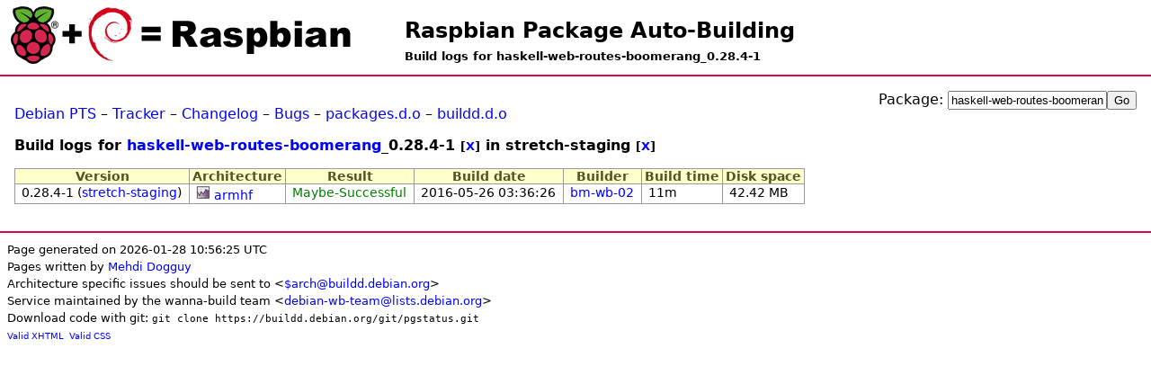

--- FILE ---
content_type: text/html; charset=UTF-8
request_url: https://buildd.raspbian.org/status/logs.php?pkg=haskell-web-routes-boomerang&ver=0.28.4-1&suite=stretch-staging
body_size: 1621
content:
<!DOCTYPE html>
<html>
<head>
<title>Build logs for haskell-web-routes-boomerang_0.28.4-1</title>

<meta http-equiv="content-type" content="text/html; charset=utf-8" />
<link type="text/css" rel="stylesheet" href="media/revamp.css" />
<link rel="StyleSheet" type="text/css" href="media/pkg.css" />
<link rel="StyleSheet" type="text/css" href="media/status.css" />
<script type="text/javascript" src="media/jquery.js"></script>

<script type="text/javascript">
<!--
$(document).ready(function () {
  $(".status").each(function (){
    var id = $(this).attr('id');
    if (id && id.substr(0,7) == 'status-') {
      otherid = id.replace('status-','problem-');
      problem = $('#'+otherid);
      title = $(this).attr('title');
      if (title) { title += ':\n';}
      title += $(problem).text();
      $(this).attr('title',title);
    }
  });
});
//-->
</script>

</head>
<body>
<h1 id="title"><a href="https://buildd.raspbian.org">Raspbian Package Auto-Building</a></h1>
<h2 id="subtitle">Build logs for haskell-web-routes-boomerang_0.28.4-1</h2>
<div id="body">
<div style="float:right"><form action="logs.php" method="get">
<p>
Package: <input id="log_field" type="text" name="pkg" value="haskell-web-routes-boomerang" /><input type="submit" value="Go" />
</p>
</form>
</div><p><a href="http://packages.qa.debian.org/haskell-web-routes-boomerang">Debian PTS</a> &ndash; <a href="https://tracker.debian.org/haskell-web-routes-boomerang">Tracker</a> &ndash; <a href="http://packages.debian.org/changelog:haskell-web-routes-boomerang">Changelog</a> &ndash; <a href="http://bugs.debian.org/src:haskell-web-routes-boomerang">Bugs</a> &ndash; <a href="http://packages.debian.org/source/stretch/haskell-web-routes-boomerang">packages.d.o</a> &ndash; <a href="http://buildd.debian.org/status/package.php?p=haskell-web-routes-boomerang&amp;suite=stretch">buildd.d.o</a></p>
<h3>Build logs for <a href="package.php?p=haskell-web-routes-boomerang">haskell-web-routes-boomerang</a>_0.28.4-1 <small>[<a href="logs.php?pkg=haskell-web-routes-boomerang&amp;suite=stretch-staging">X</a>]</small> in stretch-staging <small>[<a href="logs.php?pkg=haskell-web-routes-boomerang&amp;ver=0.28.4-1">X</a>]</small></h3>
<table class="data logs"><tr>
        <th>Version</th>
        <th>Architecture</th>
        <th>Result</th>
        <th>Build date</th>
        <th>Builder</th>
        <th>Build time</th>
        <th>Disk space</th>
    </tr><tr>
            <td>0.28.4-1 (<a href="logs.php?pkg=haskell-web-routes-boomerang&amp;ver=0.28.4-1&amp;suite=stretch-staging">stretch-staging</a>)</td>
            <td><a href="https://buildd.raspbian.org/stats/graph/#p=haskell-web-routes-boomerang;a=armhf"><img alt="Buildd exposure stats" src="media/graph.png" /></a> <a href="logs.php?pkg=haskell-web-routes-boomerang&amp;ver=0.28.4-1&amp;arch=armhf&amp;suite=stretch-staging">armhf</a></td>
            <td><a href="fetch.php?pkg=haskell-web-routes-boomerang&amp;arch=armhf&amp;ver=0.28.4-1&amp;stamp=1464233786"><span class="green">Maybe-Successful</span></a></td>
            <td>2016-05-26 03:36:26</td>
            <td><a href="architecture.php?a=armhf&amp;suite=stretch-staging&amp;buildd=buildd_armhf-bm-wb-02">bm-wb-02</a></td>
            <td>11m</td>
            <td>42.42 MB</td>
           </tr>
</table></div><div id="footer">
<small>Page generated on 2026-01-28 10:56:25 UTC<br />
Pages written by <a href="https://wiki.debian.org/MehdiDogguy">Mehdi Dogguy</a><br />
Architecture specific issues should be sent to &lt;<a href="https://www.debian.org/intro/organization#ports">$arch@buildd.debian.org</a>&gt;<br />
Service maintained by the wanna-build team &lt;<a href="https://lists.debian.org/debian-wb-team/">debian-wb-team@lists.debian.org</a>&gt;<br />
Download code with git: <code>git clone https://buildd.debian.org/git/pgstatus.git</code></small><br />
<span class="tiny">
<a href="http://validator.w3.org/check?uri=https%3A%2F%2Fbuildd.raspbian.org%2Fstatus%2Flogs.php%3Fpkg%3Dhaskell-web-routes-boomerang%26ver%3D0.28.4-1%26suite%3Dstretch-staging">Valid XHTML</a>&nbsp;
<a href="http://jigsaw.w3.org/css-validator/validator?uri=https%3A%2F%2Fbuildd.raspbian.org%2Fstatus%2Flogs.php%3Fpkg%3Dhaskell-web-routes-boomerang%26ver%3D0.28.4-1%26suite%3Dstretch-staging">Valid CSS</a>
</span>
</div>
</body>
</html>